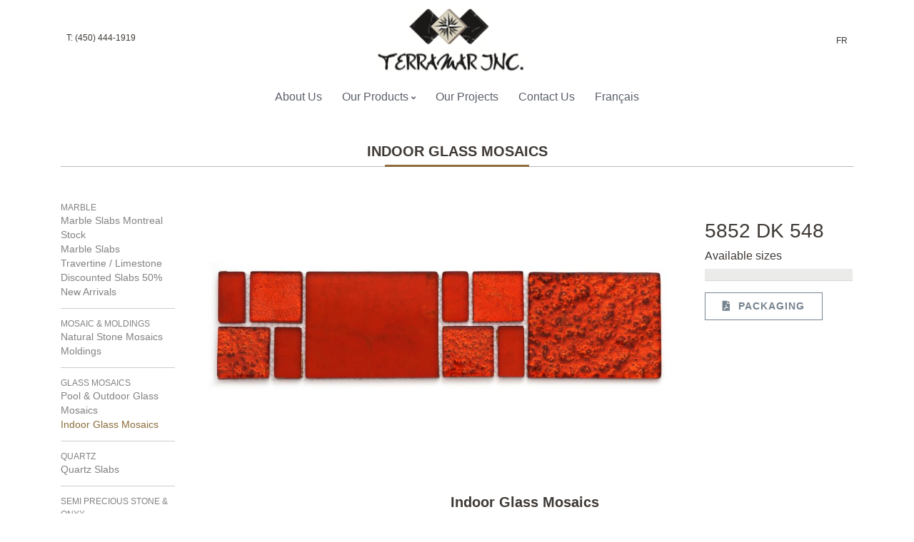

--- FILE ---
content_type: text/html; charset=utf-8
request_url: http://terramarinc.net/products/index.php?p=179&lc=en
body_size: 10827
content:

<!DOCTYPE html>
<html lang="en">
<head>
	<!-- Global site tag (gtag.js) - Google Analytics -->
	<script async src="https://www.googletagmanager.com/gtag/js?id=UA-131943604-1"></script>
	<script>
  		window.dataLayer = window.dataLayer || [];
  		function gtag(){dataLayer.push(arguments);}
  		gtag('js', new Date());
  		gtag('config', 'UA-131943604-1');
	</script>
    <title>Terramar Inc. Natural stones, marble slabs and mosaics, ceramics, semi precious stones and glass mosaics</title>
    <meta charset="utf-8">
    <meta name="viewport" content="width=device-width, initial-scale=1, shrink-to-fit=no">
    <meta http-equiv="x-ua-compatible" content="ie=edge">
    <meta name="description" content="">
    <meta name="author" content="Terramar Inc.">
    <!--<link rel="shortcut icon" href="favicon.ico">-->
    <meta property="og:type" content="article" />
    <meta property="og:title" content="Terramar Inc. Natural stones, marble slabs and mosaics, ceramics, semi precious stones and glass mosaics" />
    <meta property="og:url" content="https://www.terramarinc.net" />
    <meta property="og:site_name" content="Terramar Inc. Natural stones, marble slabs and mosaics, ceramics, semi precious stones and glass mosaics" />
    <!-- CSS Global Compulsory -->
    <link rel="stylesheet" href="/assets/vendor/bootstrap/bootstrap.css">
    <!-- CSS Implementing Plugins -->
    <link rel="stylesheet" href="/assets/vendor/font-awesome/css/fontawesome-all.min.css">
    <link rel="stylesheet" href="/assets/vendor/animate/animate.min.css">
    <link rel="stylesheet" href="/assets/vendor/hs-megamenu/hs.megamenu.css">
    <link rel="stylesheet" href="/assets/vendor/fancybox/jquery.fancybox.css">
    <link rel="stylesheet" href="/assets/vendor/slick-carousel/slick.css">
    <link rel="stylesheet" href="/assets/vendor/cubeportfolio/cubeportfolio.min.css">
    <!-- CSS Front Template -->
    <link rel="stylesheet" href="/assets/css/terramar.css?v=1.2">
</head>

<body>
    <!-- Skippy -->
    <a id="skippy" class="sr-only sr-only-focusable u-skippy" href="#content">
        <div class="container"> <span class="u-skiplink-text">Skip to content</span> </div>
    </a>
    <!-- End Skippy -->
    <!-- ========== HEADER ========== -->
    <header id="headerLogoOnTop" class="u-header u-header--show-hide-md" data-header-fix-moment="500" data-header-fix-effect="slide">
        <!-- Navigation -->
        <div class="u-header__section">
            <div id="logoAndNav" class="container">
                <nav class="navbar navbar-expand-lg pt-2 pr-0 pb-0 pl-0 m-0">
                    <!-- Responsive Toggle Button -->
                    <button type="button" class="navbar-toggler btn u-hamburger" aria-label="Menu choices" aria-expanded="false" aria-controls="navBar" data-toggle="collapse" data-target="#navBar"> <span id="hamburgerTrigger" class="u-hamburger__box">
                    <span class="u-hamburger__inner"></span> </span>
                    </button>
                    <!-- End Responsive Toggle Button -->
                    <div class="navbar-collapse collapse w-100 order-1 order-md-0 dual-collapse2">
                        <ul class="navbar-nav mr-auto list-inline ml-0 mb-2">
                            <li class="list-inline-item text-uppercase mr-0"><span class="u-header__topbar-nav-link">T: (450) 444-1919</span></li>
                        </ul>
                    </div>
                    <div class="mx-auto order-0">
                        <a class="navbar-brand u-header__navbar-brand u-header__navbar-brand-top-space" href="/index.php" aria-label="Terramar Inc."><img src="/img/Terramar-logo.png" alt="Terramar Inc."></a>
                    </div>
                    <div class="navbar-collapse collapse w-100 order-3 dual-collapse2">
                        <ul class="navbar-nav ml-auto">
                            <li class="list-inline-item text-uppercase mr-0"><a class="u-header__topbar-nav-link" href="http://terramarinc.net/products/index.php?p=179&lc=fr">FR</a></li>
                        </ul>
                    </div>
                </nav>
                <!-- Nav -->
                <nav class="js-mega-menu navbar navbar-expand-lg justify-content-md-between u-header__navbar">
                    <!-- Navigation -->
                    <div id="navBar" class="collapse navbar-collapse py-0">
                        <ul class="navbar-nav u-header__navbar-nav mx-lg-auto">
                            <li class="nav-item">
                               <a class="nav-link u-header__nav-link" href="/about-us/index.php?lc=en">About Us</a>                                                           </li>
                            <!-- Products -->
                            <li class="nav-item hs-has-mega-menu u-header__nav-item" data-event="hover" data-animation-in="slideInUp" data-animation-out="fadeOut" data-position="left">
                                <a id="urunMegaMenu" class="nav-link u-header__nav-link" href="javascript:;" aria-haspopup="true" aria-expanded="false">Our Products<span class="fa fa-angle-down u-header__nav-link-icon"></span></a>
                                <!-- Products - Mega Menu -->
                                <div class="hs-mega-menu w-100 u-header__sub-menu u-header__mega-menu-wrapper-v1" aria-labelledby="urunMegaMenu">
                                    <div class="row">
                                        <!--                                            <div class="col-sm-6 col-lg-4 mb-2 mb-lg-0">
                                                <h6 class="prod-category-header">Marble</h6>
                                                   -->
                                                    <!--                                                    <a href="http://terramarinc.net/products/index.php?f=19&lc=en">
                                                                                                        <a href="http://terramarinc.net/products/index.php?f=20&lc=en">
                                                                                                        <a href="http://terramarinc.net/products/index.php?f=3&lc=en">
                                                                                                        <a href="http://terramarinc.net/products/index.php?f=2&lc=en">
                                                                                                        <a href="http://terramarinc.net/products/index.php?f=17&lc=en">
                                                    -->
                                                    <!--<a href="http://terramarinc.net/products/index.php?f=1&lc=en">
                                                <img src="http://terramarinc.net/uploads/image/terramar-marble-slabs.jpg" class="img-fluid my-2 d-none d-md-block" /></a>
                                            </div>
                                                                                    <div class="col-sm-6 col-lg-4 mb-2 mb-lg-0">
                                                <h6 class="prod-category-header">Mosaic &amp; Moldings</h6>
                                                   -->
                                                    <!--                                                    <a href="http://terramarinc.net/products/index.php?f=6&lc=en">
                                                                                                        <a href="http://terramarinc.net/products/index.php?f=5&lc=en">
                                                    -->
                                                    <!--<a href="http://terramarinc.net/products/index.php?f=4&lc=en">
                                                <img src="http://terramarinc.net/uploads/image/terramar-marble-mosaic.jpg" class="img-fluid my-2 d-none d-md-block" /></a>
                                            </div>
                                                                                    <div class="col-sm-6 col-lg-4 mb-2 mb-lg-0">
                                                <h6 class="prod-category-header">Glass Mosaics</h6>
                                                   -->
                                                    <!--                                                    <a href="http://terramarinc.net/products/index.php?f=9&lc=en">
                                                                                                        <a href="http://terramarinc.net/products/index.php?f=8&lc=en">
                                                    -->
                                                    <!--<a href="http://terramarinc.net/products/index.php?f=7&lc=en">
                                                <img src="http://terramarinc.net/uploads/image/terramar-glass-mosaic.jpg" class="img-fluid my-2 d-none d-md-block" /></a>
                                            </div>
                                                                                    <div class="col-sm-6 col-lg-4 mb-2 mb-lg-0">
                                                <h6 class="prod-category-header">Quartz</h6>
                                                   -->
                                                    <!--                                                    <a href="http://terramarinc.net/products/index.php?f=11&lc=en">
                                                    -->
                                                    <!--<a href="http://terramarinc.net/products/index.php?f=10&lc=en">
                                                <img src="http://terramarinc.net/uploads/image/terramar-quartz.jpg" class="img-fluid my-2 d-none d-md-block" /></a>
                                            </div>
                                                                                    <div class="col-sm-6 col-lg-4 mb-2 mb-lg-0">
                                                <h6 class="prod-category-header">Semi Precious Stone &amp; Onyx</h6>
                                                   -->
                                                    <!--                                                    <a href="http://terramarinc.net/products/index.php?f=14&lc=en">
                                                                                                        <a href="http://terramarinc.net/products/index.php?f=13&lc=en">
                                                    -->
                                                    <!--<a href="http://terramarinc.net/products/index.php?f=12&lc=en">
                                                <img src="http://terramarinc.net/uploads/image/terramar-precious-stones.jpg" class="img-fluid my-2 d-none d-md-block" /></a>
                                            </div>
                                                                                    <div class="col-sm-6 col-lg-4 mb-2 mb-lg-0">
                                                <h6 class="prod-category-header">Porcelain</h6>
                                                   -->
                                                    <!--                                                    <a href="http://terramarinc.net/products/index.php?f=16&lc=en">
                                                    -->
                                                    <!--<a href="http://terramarinc.net/products/index.php?f=15&lc=en">
                                                <img src="http://terramarinc.net/uploads/image/terramar-ceramic-slabs.jpg" class="img-fluid my-2 d-none d-md-block" /></a>
                                            </div>
                                                                                    <div class="col-sm-6 col-lg-4 mb-2 mb-lg-0">
                                                <h6 class="prod-category-header">Quartzite</h6>
                                                   -->
                                                    <!---->
                                                    <!--<a href="http://terramarinc.net/products/index.php?f=21&lc=en">
                                                <img src="http://terramarinc.net/uploads/image/terramar-quartzite.jpeg" class="img-fluid my-2 d-none d-md-block" /></a>
                                            </div>
                                        -->
                                            <div class="col-md-6 col-lg-4">
                                                <h6 class="prod-category-header"><a href="/products/index.php?f=17&lc=en">Marble</a></h6>
                                                    <a href="/products/index.php?f=17&lc=en"><img src="/uploads/image/terramar-marble-slabs.jpg" class="img-fluid my-2 d-none d-md-block" /></a>
                                                    <ul class="d-block d-md-none">
                                                                                                                    <li><a href="http://terramarinc.net/products/index.php?f=17&lc=en">Marble Slabs Montreal Stock</a></li>
                                                                                                                <li><a href="http://terramarinc.net/products/index.php?f=2&lc=en">Marble Slabs</a></li>
                                                                                                                <li><a href="http://terramarinc.net/products/index.php?f=3&lc=en">Travertine / Limestone</a></li>
                                                                                                                <li><a href="http://terramarinc.net/products/index.php?f=19&lc=en">Discounted Slabs 50%</a></li>
                                                                                                                <li><a href="http://terramarinc.net/products/index.php?f=20&lc=en">New Arrivals</a></li>
                                                                                                        </ul>
                                            </div>
                                            <div class="col-md-6 col-lg-4">
                                                <h6 class="prod-category-header"><a href="/products/index.php?f=5&lc=en">Mosaic &amp; Moldings</a></h6>
                                                    <a href="/products/index.php?f=5&lc=en"><img src="/uploads/image/terramar-marble-mosaic.jpg" class="img-fluid my-2 d-none d-md-block" /></a>
                                                    <ul class="d-block d-md-none">
                                                                                                                    <li><a href="http://terramarinc.net/products/index.php?f=5&lc=en">Natural Stone Mosaics</a></li>
                                                                                                                <li><a href="http://terramarinc.net/products/index.php?f=6&lc=en">Moldings</a></li>
                                                                                                        </ul>
                                            </div>
                                            <div class="col-md-6 col-lg-4">
                                                <h6 class="prod-category-header"><a href="/products/index.php?f=8&lc=en">Glass Mosaics</a></h6>
                                                    <a href="http://terramarinc.net/products/index.php?f=8&lc=en"><img src="/uploads/image/terramar-glass-mosaic.jpg" class="img-fluid my-2 d-none d-md-block" /></a>
                                                    <ul class="d-block d-md-none">
                                                                                                                    <li><a href="http://terramarinc.net/products/index.php?f=8&lc=en">Pool &amp; Outdoor Glass Mosaics</a></li>
                                                                                                                <li><a href="http://terramarinc.net/products/index.php?f=9&lc=en">Indoor Glass Mosaics</a></li>
                                                                                                        </ul>
                                            </div>
                                            <div class="col-md-6 col-lg-4">
                                                <h6 class="prod-category-header"><a href="/products/index.php?f=11&lc=en">Quartz</a></h6>
                                                    <a href="/products/index.php?f=11&lc=en"><img src="/uploads/image/terramar-quartz.jpg" class="img-fluid my-2 d-none d-md-block" /></a>
                                                    <ul class="d-block d-md-none">
                                                                                                                    <li><a href="http://terramarinc.net/products/index.php?f=11&lc=en">Quartz Slabs</a></li>
                                                                                                        </ul>
                                            </div>
                                            <div class="col-md-6 col-lg-4">
                                                <h6 class="prod-category-header"><a href="/products/index.php?f=13&lc=en">Semi Precious Stone &amp; Onyx</a></h6>
                                                    <a href="/products/index.php?f=13&lc=en"><img src="/uploads/image/terramar-precious-stones.jpg" class="img-fluid my-2 d-none d-md-block" /></a>
                                                    <ul class="d-block d-md-none">
                                                                                                                    <li><a href="http://terramarinc.net/products/index.php?f=13&lc=en">Semi Precious Stone Slabs</a></li>
                                                                                                                <li><a href="http://terramarinc.net/products/index.php?f=14&lc=en">Onyx Slabs</a></li>
                                                                                                        </ul>
                                            </div>
                                            <div class="col-md-6 col-lg-4">
                                                <h6 class="prod-category-header"><a href="/products/index.php?f=16&lc=en">Porcelain</a></h6>
                                                    <a href="/products/index.php?f=16&lc=en"><img src="/uploads/image/terramar-ceramic-slabs.jpg" class="img-fluid my-2 d-none d-md-block" /></a>
                                                    <ul class="d-block d-md-none">
                                                                                                                    <li><a href="http://terramarinc.net/products/index.php?f=16&lc=en">Porcelain Slabs</a></li>
                                                                                                        </ul>
                                            </div>
                                    </div>
                                </div>
                                <!-- End Urunlerimiz - Mega Menu -->
                            </li>
                            <!-- End Products -->
                            <li class="nav-item">
                                <a class="nav-link u-header__nav-link" href="/projects/index.php?lc=en">Our Projects</a>                                                            </li>
                            
                            <li class="nav-item">
                                <a class="nav-link u-header__nav-link" href="/contact/index.php?lc=en">Contact Us</a>                                                            </li>
                            
                            <li class="nav-item hidden-md-up">
                                <a class="nav-link u-header__nav-link" href="http://terramarinc.net/products/index.php?p=179&lc=fr">Français</a>                                                            </li>
                            
                            
                        </ul>
                    </div>
                    <!-- End Navigation -->
                </nav>
                <!-- End Nav -->
            </div>
        </div>
    </header>
    <!-- ========== END HEADER ========== -->   <!-- ========== MAIN CONTENT ========== -->
    <main id="content" role="main">
        <div class="container mb-6">
            <!-- home view -->
                        <!-- end home view -->
                       
<!-- /////////////////////////////////////////////////////// -->
                        
            <!-- List view -->
                                
<!-- /////////////////////////////////////////////////////// -->
            
            <!-- page view -->
             
            <div class="section-header">
                <h3 class="initialism">Indoor Glass Mosaics</h3>
            </div>
            <div class="row">
            <div class="col-lg-2 d-none d-lg-block product-nav">
                                                                                                        
                                                                                    <ul class="list-unstyled u-list level-0">
                                                                                                                                                                                                                                                                                                                                <li id="item-marble" class="level-0 has-submenu">
                                <a class="nav-link u-list__link py-0 px-0" href="http://terramarinc.net/products/index.php?f=1&lc=en">
                                Marble                                </a>
                                                                                                                                                                                                                                                                                                                <ul class="list-unstyled u-list level-1">
                                                                                                                                                                                                                                                                                                                                <li id="item-marble-slabs-montreal-stock" class="level-1">
                                <a class="nav-link u-list__link py-0 px-0" href="http://terramarinc.net/products/index.php?f=17&lc=en">
                                Marble Slabs Montreal Stock                                </a>
                                                                                                                                                                                                                                                                                                                                        </li>                                                                                                                                                                                                                                            <li id="item-marble-slabs" class="level-1">
                                <a class="nav-link u-list__link py-0 px-0" href="http://terramarinc.net/products/index.php?f=2&lc=en">
                                Marble Slabs                                </a>
                                                                                                                                                                                                                                                                                                                                        </li>                                                                                                                                                                                                                                            <li id="item-travertine-limestone" class="level-1">
                                <a class="nav-link u-list__link py-0 px-0" href="http://terramarinc.net/products/index.php?f=3&lc=en">
                                Travertine / Limestone                                </a>
                                                                                                                                                                                                                                                                                                                                        </li>                                                                                                                                                                                                                                            <li id="item-discounted-slabs" class="level-1">
                                <a class="nav-link u-list__link py-0 px-0" href="http://terramarinc.net/products/index.php?f=19&lc=en">
                                Discounted Slabs 50%                                </a>
                                                                                                                                                                                                                                                                                                                                        </li>                                                                                                                                                                                                                                            <li id="item-new-arrivals" class="level-1">
                                <a class="nav-link u-list__link py-0 px-0" href="http://terramarinc.net/products/index.php?f=20&lc=en">
                                New Arrivals                                </a>
                                                                                                                                                                                                                                                                                                                                        </li>                                                                                                                                                                    </ul>                                                                                                            </li>                                                                                                                                                                                                                                            <li id="item-mosaic-moldings" class="level-0 has-submenu">
                                <a class="nav-link u-list__link py-0 px-0" href="http://terramarinc.net/products/index.php?f=4&lc=en">
                                Mosaic &amp; Moldings                                </a>
                                                                                                                                                                                                                                                                                                                <ul class="list-unstyled u-list level-1">
                                                                                                                                                                                                                                                                                                                                <li id="item-natural-stone-mosaics" class="level-1">
                                <a class="nav-link u-list__link py-0 px-0" href="http://terramarinc.net/products/index.php?f=5&lc=en">
                                Natural Stone Mosaics                                </a>
                                                                                                                                                                                                                                                                                                                                        </li>                                                                                                                                                                                                                                            <li id="item-moldings" class="level-1">
                                <a class="nav-link u-list__link py-0 px-0" href="http://terramarinc.net/products/index.php?f=6&lc=en">
                                Moldings                                </a>
                                                                                                                                                                                                                                                                                                                                        </li>                                                                                                                                                                    </ul>                                                                                                            </li>                                                                                                                                                                                                                                                                                                                                                    <li id="item-glass-mosaics" class="level-0 has-submenu current">
                                <a class="nav-link u-list__link py-0 px-0" href="http://terramarinc.net/products/index.php?f=7&lc=en">
                                Glass Mosaics                                </a>
                                                                                                                                                                                                                                                                                                                <ul class="list-unstyled u-list level-1">
                                                                                                                                                                                                                                                                                                                                <li id="item-pool-outdoor-glass-mosaics" class="level-1">
                                <a class="nav-link u-list__link py-0 px-0" href="http://terramarinc.net/products/index.php?f=8&lc=en">
                                Pool &amp; Outdoor Glass Mosaics                                </a>
                                                                                                                                                                                                                                                                                                                                        </li>                                                                                                                                                                                                                                                                                                                                                                                                                                <li id="item-indoor-glass-mosaics" class="level-1 current active">
                                <a class="nav-link u-list__link py-0 px-0" href="http://terramarinc.net/products/index.php?f=9&lc=en">
                                Indoor Glass Mosaics                                </a>
                                                                                                                                                                                                                                                                                                                                        </li>                                                                                                                                                                    </ul>                                                                                                            </li>                                                                                                                                                                                                                                            <li id="item-quartz" class="level-0 has-submenu">
                                <a class="nav-link u-list__link py-0 px-0" href="http://terramarinc.net/products/index.php?f=10&lc=en">
                                Quartz                                </a>
                                                                                                                                                                                                                                                                                                                <ul class="list-unstyled u-list level-1">
                                                                                                                                                                                                                                                                                                                                <li id="item-quartz-slabs" class="level-1">
                                <a class="nav-link u-list__link py-0 px-0" href="http://terramarinc.net/products/index.php?f=11&lc=en">
                                Quartz Slabs                                </a>
                                                                                                                                                                                                                                                                                                                                        </li>                                                                                                                                                                    </ul>                                                                                                            </li>                                                                                                                                                                                                                                            <li id="item-semi-precious-stone-onyx" class="level-0 has-submenu">
                                <a class="nav-link u-list__link py-0 px-0" href="http://terramarinc.net/products/index.php?f=12&lc=en">
                                Semi Precious Stone &amp; Onyx                                </a>
                                                                                                                                                                                                                                                                                                                <ul class="list-unstyled u-list level-1">
                                                                                                                                                                                                                                                                                                                                <li id="item-semi-precious-stone-slabs" class="level-1">
                                <a class="nav-link u-list__link py-0 px-0" href="http://terramarinc.net/products/index.php?f=13&lc=en">
                                Semi Precious Stone Slabs                                </a>
                                                                                                                                                                                                                                                                                                                                        </li>                                                                                                                                                                                                                                            <li id="item-onyx-slabs" class="level-1">
                                <a class="nav-link u-list__link py-0 px-0" href="http://terramarinc.net/products/index.php?f=14&lc=en">
                                Onyx Slabs                                </a>
                                                                                                                                                                                                                                                                                                                                        </li>                                                                                                                                                                    </ul>                                                                                                            </li>                                                                                                                                                                                                                                            <li id="item-porcelain" class="level-0 has-submenu">
                                <a class="nav-link u-list__link py-0 px-0" href="http://terramarinc.net/products/index.php?f=15&lc=en">
                                Porcelain                                </a>
                                                                                                                                                                                                                                                                                                                <ul class="list-unstyled u-list level-1">
                                                                                                                                                                                                                                                                                                                                <li id="item-porcelain-slabs" class="level-1">
                                <a class="nav-link u-list__link py-0 px-0" href="http://terramarinc.net/products/index.php?f=16&lc=en">
                                Porcelain Slabs                                </a>
                                                                                                                                                                                                                                                                                                                                        </li>                                                                                                                                                                    </ul>                                                                                                            </li>                                                                                                                                                                                                                                            <li id="item-quartzite" class="level-0">
                                <a class="nav-link u-list__link py-0 px-0" href="http://terramarinc.net/products/index.php?f=21&lc=en">
                                Quartzite                                </a>
                                                                                                                                                                                                                                                                                                                                        </li>                                                                                                                                                                    </ul>                                    </div>
            <div class="col-md-10">   
                <div class="row mt-4">
                    <div class="col-md-9">
                        <a class="js-fancybox u-media-viewer" href="javascript:;" data-src="http://terramarinc.net/uploads/image/glass-mosaics/indoor/Terramar-Glass-mosaics-Indoor-5852-DK-548.jpg" data-fancybox="lightbox-gallery-hidden" data-speed="700">
                            <img src="http://terramarinc.net/uploads/image/glass-mosaics/indoor/Terramar-Glass-mosaics-Indoor-5852-DK-548-960x420.jpg" alt="5852 DK 548" class="img-fluid mb-3" /> <span class="u-media-viewer__container">
                            <span class="u-media-viewer__icon"><span class="fa fa-plus u-media-viewer__icon-inner"></span></span></span>
                        </a>
                        <!-- Capture image details data and make clever output -->
                                                                                               
                    </div>
                    <div class="col-md-3">
                       <h3>5852 DK 548</h3>
                       
                                              <h6>Available sizes</h6>
                       <table class="table table-striped">
                            <tbody>
                                                                                            <tr>
                                    <td class="small"></td>
                                </tr>
                                                                                                                </tbody>
                        </table>
                        <a href="http://terramarinc.net/uploads/file/Terramar-Glass-mosaic-packaging-list.pdf" target="_blank" class="btn btn-outline-secondary btn-sm"><span class="fa fa-file-pdf"></span>&nbsp;&nbsp;Packaging</a>                                                </div>
                    </div>
                    
                    <!-- MOSAICS -->
                    <!-- Capture mosaic details data and make clever output -->
                                                                                            
                        
                    <!-- TILES -->
                    <!-- Capture tile details data and make clever output -->
                                                                                            
                    <!--                        <a href="http://terramarinc.net/products/index.php?p=19&lc=en">Antarctica</a> - 
                                            <a href="http://terramarinc.net/products/index.php?p=20&lc=en">Bardiglio</a> - 
                                            <a href="http://terramarinc.net/products/index.php?p=21&lc=en">Bianco Lara</a> - 
                                            <a href="http://terramarinc.net/products/index.php?p=23&lc=en">Calacatta Vogue</a> - 
                                            <a href="http://terramarinc.net/products/index.php?p=25&lc=en">Dolomite</a> - 
                                            <a href="http://terramarinc.net/products/index.php?p=27&lc=en">Iceberg</a> - 
                                            <a href="http://terramarinc.net/products/index.php?p=29&lc=en">Light Almond Beige</a> - 
                                            <a href="http://terramarinc.net/products/index.php?p=30&lc=en">Lilac</a> - 
                                            <a href="http://terramarinc.net/products/index.php?p=33&lc=en">Nero Marquina</a> - 
                                            <a href="http://terramarinc.net/products/index.php?p=34&lc=en">Nimbus White</a> - 
                                            <a href="http://terramarinc.net/products/index.php?p=35&lc=en">Pietra Grey</a> - 
                                            <a href="http://terramarinc.net/products/index.php?p=36&lc=en">Polar White</a> - 
                                            <a href="http://terramarinc.net/products/index.php?p=40&lc=en">Tundra Grey</a> - 
                                            <a href="http://terramarinc.net/products/index.php?p=41&lc=en">White Carrara</a> - 
                                            <a href="http://terramarinc.net/products/index.php?p=43&lc=en">Alabastrino Travertine</a> - 
                                            <a href="http://terramarinc.net/products/index.php?p=44&lc=en">Light Travertine Cross Cut</a> - 
                                            <a href="http://terramarinc.net/products/index.php?p=45&lc=en">Light Travertine Vein Cut</a> - 
                                            <a href="http://terramarinc.net/products/index.php?p=46&lc=en">Silver Travertine Vein Cut</a> - 
                                            <a href="http://terramarinc.net/products/index.php?p=47&lc=en">Blue Serpegiante Limestone</a> - 
                                            <a href="http://terramarinc.net/products/index.php?p=48&lc=en">Limestone</a> - 
                                            <a href="http://terramarinc.net/products/index.php?p=49&lc=en">Blue Agathe Polished</a> - 
                                            <a href="http://terramarinc.net/products/index.php?p=50&lc=en">Blue Agathe</a> - 
                                            <a href="http://terramarinc.net/products/index.php?p=51&lc=en">Lapis Lazuli</a> - 
                                            <a href="http://terramarinc.net/products/index.php?p=52&lc=en">Red Jasper</a> - 
                                            <a href="http://terramarinc.net/products/index.php?p=53&lc=en">Turquazonite Granite</a> - 
                                            <a href="http://terramarinc.net/products/index.php?p=54&lc=en">White Agathe Onyx</a> - 
                                            <a href="http://terramarinc.net/products/index.php?p=55&lc=en">White Quartz</a> - 
                                            <a href="http://terramarinc.net/products/index.php?p=56&lc=en">Starlica Onyx</a> - 
                                            <a href="http://terramarinc.net/products/index.php?p=57&lc=en">Velvet Chinchilla</a> - 
                                            <a href="http://terramarinc.net/products/index.php?p=58&lc=en">Dolphin&#039;s Tail</a> - 
                                            <a href="http://terramarinc.net/products/index.php?p=60&lc=en">Arctic Fox</a> - 
                                            <a href="http://terramarinc.net/products/index.php?p=61&lc=en">Snow Leopard</a> - 
                                            <a href="http://terramarinc.net/products/index.php?p=64&lc=en">Snowy Owl</a> - 
                                            <a href="http://terramarinc.net/products/index.php?p=65&lc=en">Polar White</a> - 
                                            <a href="http://terramarinc.net/products/index.php?p=66&lc=en">Black Rhino</a> - 
                                            <a href="http://terramarinc.net/products/index.php?p=67&lc=en">White Swan</a> - 
                                            <a href="http://terramarinc.net/products/index.php?p=68&lc=en">White Tiger</a> - 
                                            <a href="http://terramarinc.net/products/index.php?p=70&lc=en">Grey Wolf</a> - 
                                            <a href="http://terramarinc.net/products/index.php?p=71&lc=en">Golden Zebra</a> - 
                                            <a href="http://terramarinc.net/products/index.php?p=72&lc=en">Alavya Decor</a> - 
                                            <a href="http://terramarinc.net/products/index.php?p=73&lc=en">Albatros RPN</a> - 
                                            <a href="http://terramarinc.net/products/index.php?p=74&lc=en">Albatros Decor</a> - 
                                            <a href="http://terramarinc.net/products/index.php?p=75&lc=en">Atlantis RPN</a> - 
                                            <a href="http://terramarinc.net/products/index.php?p=76&lc=en">Atlantis Matte White</a> - 
                                            <a href="http://terramarinc.net/products/index.php?p=77&lc=en">Bluetta Decor</a> - 
                                            <a href="http://terramarinc.net/products/index.php?p=78&lc=en">Bluetta RPN</a> - 
                                            <a href="http://terramarinc.net/products/index.php?p=79&lc=en">Dolomit Matte White</a> - 
                                            <a href="http://terramarinc.net/products/index.php?p=80&lc=en">Emporio RPN</a> - 
                                            <a href="http://terramarinc.net/products/index.php?p=81&lc=en">London Grey R</a> - 
                                            <a href="http://terramarinc.net/products/index.php?p=82&lc=en">Marn Bone R</a> - 
                                            <a href="http://terramarinc.net/products/index.php?p=83&lc=en">Marn Grey R</a> - 
                                            <a href="http://terramarinc.net/products/index.php?p=84&lc=en">Oniks RPN</a> - 
                                            <a href="http://terramarinc.net/products/index.php?p=85&lc=en">Opal Bone RPN</a> - 
                                            <a href="http://terramarinc.net/products/index.php?p=86&lc=en">Perlit Light Grey</a> - 
                                            <a href="http://terramarinc.net/products/index.php?p=87&lc=en">Perlina White RPN</a> - 
                                            <a href="http://terramarinc.net/products/index.php?p=88&lc=en">Pietra RPN</a> - 
                                            <a href="http://terramarinc.net/products/index.php?p=89&lc=en">Royal Pulpis Light Grey</a> - 
                                            <a href="http://terramarinc.net/products/index.php?p=90&lc=en">Sirius RPN</a> - 
                                            <a href="http://terramarinc.net/products/index.php?p=91&lc=en">Statuario RPN</a> - 
                                            <a href="http://terramarinc.net/products/index.php?p=92&lc=en">Vista Bone</a> - 
                                            <a href="http://terramarinc.net/products/index.php?p=93&lc=en">Vista Fume</a> - 
                                            <a href="http://terramarinc.net/products/index.php?p=94&lc=en">Vista Grey R</a> - 
                                            <a href="http://terramarinc.net/products/index.php?p=99&lc=en">Arabesque 3&quot;</a> - 
                                            <a href="http://terramarinc.net/products/index.php?p=100&lc=en">Arabesque 6&quot;</a> - 
                                            <a href="http://terramarinc.net/products/index.php?p=101&lc=en">Chevron</a> - 
                                            <a href="http://terramarinc.net/products/index.php?p=102&lc=en">Chevron 2&quot;x6&quot;</a> - 
                                            <a href="http://terramarinc.net/products/index.php?p=103&lc=en">Herringbone 1&quot;x3&quot;</a> - 
                                            <a href="http://terramarinc.net/products/index.php?p=104&lc=en">Hexagon 1&quot;</a> - 
                                            <a href="http://terramarinc.net/products/index.php?p=105&lc=en">Herringbone 1&quot;x4&quot;</a> - 
                                            <a href="http://terramarinc.net/products/index.php?p=106&lc=en">Herringbone 1&quot;x6&quot;</a> - 
                                            <a href="http://terramarinc.net/products/index.php?p=107&lc=en">Hexagon 2&quot;</a> - 
                                            <a href="http://terramarinc.net/products/index.php?p=108&lc=en">Hexagon 3&quot;</a> - 
                                            <a href="http://terramarinc.net/products/index.php?p=109&lc=en">Long Hexagon</a> - 
                                            <a href="http://terramarinc.net/products/index.php?p=111&lc=en">Black Angel</a> - 
                                            <a href="http://terramarinc.net/products/index.php?p=112&lc=en">5/8x5/8&quot;</a> - 
                                            <a href="http://terramarinc.net/products/index.php?p=113&lc=en">2x2&quot;</a> - 
                                            <a href="http://terramarinc.net/products/index.php?p=114&lc=en">2x4&quot;</a> - 
                                            <a href="http://terramarinc.net/products/index.php?p=115&lc=en">Miletos</a> - 
                                            <a href="http://terramarinc.net/products/index.php?p=116&lc=en">Ida</a> - 
                                            <a href="http://terramarinc.net/products/index.php?p=117&lc=en">Double Ida</a> - 
                                            <a href="http://terramarinc.net/products/index.php?p=118&lc=en">Big Ida</a> - 
                                            <a href="http://terramarinc.net/products/index.php?p=119&lc=en">Trinity</a> - 
                                            <a href="http://terramarinc.net/products/index.php?p=120&lc=en">Dorema</a> - 
                                            <a href="http://terramarinc.net/products/index.php?p=121&lc=en">Hoya</a> - 
                                            <a href="http://terramarinc.net/products/index.php?p=122&lc=en">Capia</a> - 
                                            <a href="http://terramarinc.net/products/index.php?p=123&lc=en">Picket</a> - 
                                            <a href="http://terramarinc.net/products/index.php?p=124&lc=en">Minimat</a> - 
                                            <a href="http://terramarinc.net/products/index.php?p=125&lc=en">Tribeca</a> - 
                                            <a href="http://terramarinc.net/products/index.php?p=126&lc=en">Cubic</a> - 
                                            <a href="http://terramarinc.net/products/index.php?p=127&lc=en">Random Linear</a> - 
                                            <a href="http://terramarinc.net/products/index.php?p=128&lc=en">Interlock 2x6&quot;</a> - 
                                            <a href="http://terramarinc.net/products/index.php?p=129&lc=en">Atlantic Grey</a> - 
                                            <a href="http://terramarinc.net/products/index.php?p=130&lc=en">ZAL01</a> - 
                                            <a href="http://terramarinc.net/products/index.php?p=131&lc=en">ZAL02</a> - 
                                            <a href="http://terramarinc.net/products/index.php?p=132&lc=en">ZAL03</a> - 
                                            <a href="http://terramarinc.net/products/index.php?p=133&lc=en">ZARM01</a> - 
                                            <a href="http://terramarinc.net/products/index.php?p=134&lc=en">ZARM02</a> - 
                                            <a href="http://terramarinc.net/products/index.php?p=135&lc=en">ZARM03</a> - 
                                            <a href="http://terramarinc.net/products/index.php?p=136&lc=en">ZARM04</a> - 
                                            <a href="http://terramarinc.net/products/index.php?p=137&lc=en">ZARM05</a> - 
                                            <a href="http://terramarinc.net/products/index.php?p=138&lc=en">ZARM06</a> - 
                                            <a href="http://terramarinc.net/products/index.php?p=139&lc=en">ZARM07</a> - 
                                            <a href="http://terramarinc.net/products/index.php?p=140&lc=en">ZARM08</a> - 
                                            <a href="http://terramarinc.net/products/index.php?p=141&lc=en">ZARM09</a> - 
                                            <a href="http://terramarinc.net/products/index.php?p=142&lc=en">ZARM010</a> - 
                                            <a href="http://terramarinc.net/products/index.php?p=143&lc=en">ZARM011</a> - 
                                            <a href="http://terramarinc.net/products/index.php?p=144&lc=en">BRD02 (101-102-103-104)</a> - 
                                            <a href="http://terramarinc.net/products/index.php?p=145&lc=en">BRD02 (101-102-103-104)</a> - 
                                            <a href="http://terramarinc.net/products/index.php?p=146&lc=en">BRD05 (105-106-107-108)</a> - 
                                            <a href="http://terramarinc.net/products/index.php?p=147&lc=en">BRD05 (134-135-136-137)</a> - 
                                            <a href="http://terramarinc.net/products/index.php?p=148&lc=en">BRD07 (109-110 -111-112)</a> - 
                                            <a href="http://terramarinc.net/products/index.php?p=149&lc=en">BRD07 (138-139-140-141)</a> - 
                                            <a href="http://terramarinc.net/products/index.php?p=150&lc=en">EP134-3009</a> - 
                                            <a href="http://terramarinc.net/products/index.php?p=151&lc=en">EP187-3034</a> - 
                                            <a href="http://terramarinc.net/products/index.php?p=152&lc=en">EP187-3035</a> - 
                                            <a href="http://terramarinc.net/products/index.php?p=153&lc=en">EP187-3036</a> - 
                                            <a href="http://terramarinc.net/products/index.php?p=154&lc=en">EP197-3001</a> - 
                                            <a href="http://terramarinc.net/products/index.php?p=155&lc=en">EP197-3002</a> - 
                                            <a href="http://terramarinc.net/products/index.php?p=156&lc=en">EP197-3003</a> - 
                                            <a href="http://terramarinc.net/products/index.php?p=157&lc=en">EP199-3030</a> - 
                                            <a href="http://terramarinc.net/products/index.php?p=158&lc=en">EP199-3031</a> - 
                                            <a href="http://terramarinc.net/products/index.php?p=159&lc=en">EP199-3032</a> - 
                                            <a href="http://terramarinc.net/products/index.php?p=160&lc=en">EP210-3021</a> - 
                                            <a href="http://terramarinc.net/products/index.php?p=161&lc=en">EP210-3022</a> - 
                                            <a href="http://terramarinc.net/products/index.php?p=162&lc=en">EP548-3045</a> - 
                                            <a href="http://terramarinc.net/products/index.php?p=163&lc=en">EP548-3046</a> - 
                                            <a href="http://terramarinc.net/products/index.php?p=164&lc=en">PL-808-20</a> - 
                                            <a href="http://terramarinc.net/products/index.php?p=165&lc=en">PL-809-20</a> - 
                                            <a href="http://terramarinc.net/products/index.php?p=166&lc=en">PL-811-20</a> - 
                                            <a href="http://terramarinc.net/products/index.php?p=167&lc=en">PL-813-20</a> - 
                                            <a href="http://terramarinc.net/products/index.php?p=168&lc=en">PL-814-20</a> - 
                                            <a href="http://terramarinc.net/products/index.php?p=169&lc=en">PL-819-20</a> - 
                                            <a href="http://terramarinc.net/products/index.php?p=170&lc=en">5310 Astek</a> - 
                                            <a href="http://terramarinc.net/products/index.php?p=171&lc=en">5312 Astek Clear</a> - 
                                            <a href="http://terramarinc.net/products/index.php?p=172&lc=en">5314 Astek</a> - 
                                            <a href="http://terramarinc.net/products/index.php?p=173&lc=en">5315 Astek</a> - 
                                            <a href="http://terramarinc.net/products/index.php?p=174&lc=en">5316 Astek</a> - 
                                            <a href="http://terramarinc.net/products/index.php?p=175&lc=en">5801 DK 530</a> - 
                                            <a href="http://terramarinc.net/products/index.php?p=176&lc=en">5802 DK 530</a> - 
                                            <a href="http://terramarinc.net/products/index.php?p=177&lc=en">5803 DK 530</a> - 
                                            <a href="http://terramarinc.net/products/index.php?p=178&lc=en">5851 DK 548</a> - 
                                            <a href="http://terramarinc.net/products/index.php?p=179&lc=en">5852 DK 548</a> - 
                                            <a href="http://terramarinc.net/products/index.php?p=180&lc=en">5853 DK 548</a> - 
                                            <a href="http://terramarinc.net/products/index.php?p=181&lc=en">5900 DK 030</a> - 
                                            <a href="http://terramarinc.net/products/index.php?p=182&lc=en">5901 DK 030</a> - 
                                            <a href="http://terramarinc.net/products/index.php?p=183&lc=en">5902 DK 030</a> - 
                                            <a href="http://terramarinc.net/products/index.php?p=184&lc=en">P1-3 V159</a> - 
                                            <a href="http://terramarinc.net/products/index.php?p=185&lc=en">P1-3 V219</a> - 
                                            <a href="http://terramarinc.net/products/index.php?p=186&lc=en">P1-10 V219</a> - 
                                            <a href="http://terramarinc.net/products/index.php?p=187&lc=en">P3-20 Platin</a> - 
                                            <a href="http://terramarinc.net/products/index.php?p=188&lc=en">P3-20 V22</a> - 
                                            <a href="http://terramarinc.net/products/index.php?p=189&lc=en">P3-20-V37</a> - 
                                            <a href="http://terramarinc.net/products/index.php?p=190&lc=en">P3-20-V104</a> - 
                                            <a href="http://terramarinc.net/products/index.php?p=191&lc=en">P3-33-Platin</a> - 
                                            <a href="http://terramarinc.net/products/index.php?p=192&lc=en">P30-20-M481-Clear</a> - 
                                            <a href="http://terramarinc.net/products/index.php?p=193&lc=en">P30-20-V22</a> - 
                                            <a href="http://terramarinc.net/products/index.php?p=194&lc=en">P30-20-V37</a> - 
                                            <a href="http://terramarinc.net/products/index.php?p=195&lc=en">P30-20-V159</a> - 
                                            <a href="http://terramarinc.net/products/index.php?p=196&lc=en">P30-20-V219</a> - 
                                            <a href="http://terramarinc.net/products/index.php?p=197&lc=en">P30-22-V142</a> - 
                                            <a href="http://terramarinc.net/products/index.php?p=198&lc=en">P30-30-L425-Clear</a> - 
                                            <a href="http://terramarinc.net/products/index.php?p=199&lc=en">P30-30-L447</a> - 
                                            <a href="http://terramarinc.net/products/index.php?p=200&lc=en">P30-30-V22</a> - 
                                            <a href="http://terramarinc.net/products/index.php?p=201&lc=en">P30-30-V37</a> - 
                                            <a href="http://terramarinc.net/products/index.php?p=202&lc=en">P30-30-V104</a> - 
                                            <a href="http://terramarinc.net/products/index.php?p=203&lc=en">P30-30-V159</a> - 
                                            <a href="http://terramarinc.net/products/index.php?p=204&lc=en">P30-30-V219</a> - 
                                            <a href="http://terramarinc.net/products/index.php?p=205&lc=en">P30-33-Platin</a> - 
                                            <a href="http://terramarinc.net/products/index.php?p=206&lc=en">5100 Wave Clear</a> - 
                                            <a href="http://terramarinc.net/products/index.php?p=207&lc=en">5101 Wave Clear</a> - 
                                            <a href="http://terramarinc.net/products/index.php?p=208&lc=en">5103 Wave</a> - 
                                            <a href="http://terramarinc.net/products/index.php?p=209&lc=en">5112 Wave</a> - 
                                            <a href="http://terramarinc.net/products/index.php?p=210&lc=en">5113 Wave</a> - 
                                            <a href="http://terramarinc.net/products/index.php?p=211&lc=en">Inka 5002</a> - 
                                            <a href="http://terramarinc.net/products/index.php?p=212&lc=en">Inka 5004</a> - 
                                            <a href="http://terramarinc.net/products/index.php?p=213&lc=en">L573 Roberto</a> - 
                                            <a href="http://terramarinc.net/products/index.php?p=214&lc=en">M481 DK548</a> - 
                                            <a href="http://terramarinc.net/products/index.php?p=215&lc=en">M481 Paloma</a> - 
                                            <a href="http://terramarinc.net/products/index.php?p=216&lc=en">Mix0104 DK064</a> - 
                                            <a href="http://terramarinc.net/products/index.php?p=217&lc=en">Mix3100 DK548</a> - 
                                            <a href="http://terramarinc.net/products/index.php?p=218&lc=en">Mix3171 DK548</a> - 
                                            <a href="http://terramarinc.net/products/index.php?p=219&lc=en">Mix3215 DK053</a> - 
                                            <a href="http://terramarinc.net/products/index.php?p=220&lc=en">Mix3216 DK053</a> - 
                                            <a href="http://terramarinc.net/products/index.php?p=221&lc=en">Mix3218 DK053</a> - 
                                            <a href="http://terramarinc.net/products/index.php?p=222&lc=en">Mix3221 DK053</a> - 
                                            <a href="http://terramarinc.net/products/index.php?p=223&lc=en">V15 DK113</a> - 
                                            <a href="http://terramarinc.net/products/index.php?p=224&lc=en">V22-C22-V126-DK113</a> - 
                                            <a href="http://terramarinc.net/products/index.php?p=225&lc=en">V22-DK113</a> - 
                                            <a href="http://terramarinc.net/products/index.php?p=226&lc=en">V22-Roberto</a> - 
                                            <a href="http://terramarinc.net/products/index.php?p=227&lc=en">V37-DK548</a> - 
                                            <a href="http://terramarinc.net/products/index.php?p=228&lc=en">V84-DK113</a> - 
                                            <a href="http://terramarinc.net/products/index.php?p=229&lc=en">V186-V05-V201-DK064</a> - 
                                            <a href="http://terramarinc.net/products/index.php?p=230&lc=en">V232-DK548</a> - 
                                            <a href="http://terramarinc.net/products/index.php?p=231&lc=en">V233-Roberto</a> - 
                                            <a href="http://terramarinc.net/products/index.php?p=232&lc=en">Arya</a> - 
                                            <a href="http://terramarinc.net/products/index.php?p=233&lc=en">Illusion</a> - 
                                            <a href="http://terramarinc.net/products/index.php?p=234&lc=en">Somnium</a> - 
                                            <a href="http://terramarinc.net/products/index.php?p=235&lc=en">Grey Seal</a> - 
                                            <a href="http://terramarinc.net/products/index.php?p=237&lc=en">White Koala</a> - 
                                            <a href="http://terramarinc.net/products/index.php?p=240&lc=en">Illusion</a> - 
                                            <a href="http://terramarinc.net/products/index.php?p=241&lc=en">Metalicus</a> - 
                                            <a href="http://terramarinc.net/products/index.php?p=242&lc=en">Statuario</a> - 
                                            <a href="http://terramarinc.net/products/index.php?p=243&lc=en">Volakas</a> - 
                                            <a href="http://terramarinc.net/products/index.php?p=247&lc=en">Bianco Luna</a> - 
                                            <a href="http://terramarinc.net/products/index.php?p=249&lc=en">Wavy Onyx</a> - 
                                            <a href="http://terramarinc.net/products/index.php?p=251&lc=en">Calacatta Venato</a> - 
                                            <a href="http://terramarinc.net/products/index.php?p=253&lc=en">Ice Grey</a> - 
                                            <a href="http://terramarinc.net/products/index.php?p=254&lc=en">Royal Emerald</a> - 
                                            <a href="http://terramarinc.net/products/index.php?p=256&lc=en">Dolomite</a> - 
                                            <a href="http://terramarinc.net/products/index.php?p=257&lc=en">Iceberg</a> - 
                                            <a href="http://terramarinc.net/products/index.php?p=258&lc=en">Nero Marquina</a> - 
                                            <a href="http://terramarinc.net/products/index.php?p=259&lc=en">Nimbus White</a> - 
                                            <a href="http://terramarinc.net/products/index.php?p=260&lc=en">Dark Ocean</a> - 
                                            <a href="http://terramarinc.net/products/index.php?p=261&lc=en">Elegance White</a> - 
                                            <a href="http://terramarinc.net/products/index.php?p=262&lc=en">Lilac</a> - 
                                            <a href="http://terramarinc.net/products/index.php?p=263&lc=en">Mystic Grey</a> - 
                                            <a href="http://terramarinc.net/products/index.php?p=264&lc=en">Crocodile Polished</a> - 
                                            <a href="http://terramarinc.net/products/index.php?p=267&lc=en">Stardust</a> - 
                                            <a href="http://terramarinc.net/products/index.php?p=269&lc=en">CALACATTA MORENO</a> - 
                                            <a href="http://terramarinc.net/products/index.php?p=270&lc=en">FUSION BLACK</a> - 
                                            <a href="http://terramarinc.net/products/index.php?p=271&lc=en">FUSION GOLD</a> - 
                                            <a href="http://terramarinc.net/products/index.php?p=272&lc=en">GOLDEN ALPACA</a> - 
                                            <a href="http://terramarinc.net/products/index.php?p=273&lc=en">MAJESTIC OWL</a> - 
                                            <a href="http://terramarinc.net/products/index.php?p=274&lc=en">WHITE LION</a> - 
                                            <a href="http://terramarinc.net/products/index.php?p=275&lc=en">WINTER CARIBOU</a> - 
                                            <a href="http://terramarinc.net/products/index.php?p=276&lc=en">HUSKY GREY</a> - 
                                            <a href="http://terramarinc.net/products/index.php?p=277&lc=en">BLACK PANTHER</a> - 
                                            <a href="http://terramarinc.net/products/index.php?p=279&lc=en">MEDITERRANEAN BLACK</a> - 
                                            <a href="http://terramarinc.net/products/index.php?p=280&lc=en">ROSSO LEVANTO</a> - 
                                            <a href="http://terramarinc.net/products/index.php?p=283&lc=en">BLUETTA</a> - 
                                            <a href="http://terramarinc.net/products/index.php?p=284&lc=en">DOVER WHITE</a> - 
                                            <a href="http://terramarinc.net/products/index.php?p=285&lc=en">EXPLOSION BLUE</a> - 
                                            <a href="http://terramarinc.net/products/index.php?p=286&lc=en">ROSA VENATO</a> - 
                                            <a href="http://terramarinc.net/products/index.php?p=287&lc=en">BLACK PEARL</a> - 
                                            <a href="http://terramarinc.net/products/index.php?p=288&lc=en">ICE BLUE</a> - 
                                            <a href="http://terramarinc.net/products/index.php?p=289&lc=en">DEEP RIVERS</a> - 
                                            <a href="http://terramarinc.net/products/index.php?p=290&lc=en">CALACATTA VIOLA</a> - 
                                            <a href="http://terramarinc.net/products/index.php?p=291&lc=en">BLUE WAVE</a> - 
                                            <a href="http://terramarinc.net/products/index.php?p=292&lc=en">CALACATTA NAMIBIA</a> - 
                                            <a href="http://terramarinc.net/products/index.php?p=293&lc=en">CRYSTAL BLUE</a> - 
                                            <a href="http://terramarinc.net/products/index.php?p=294&lc=en">ANTIQUE ROSE</a> - 
                                            <a href="http://terramarinc.net/products/index.php?p=297&lc=en">BIANCO SUPERIORE</a> - 
                                            <a href="http://terramarinc.net/products/index.php?p=298&lc=en">CASABLANCA POLISHED AND HONED</a> - 
                                            <a href="http://terramarinc.net/products/index.php?p=299&lc=en">EVEREST WHITE</a> - 
                                            <a href="http://terramarinc.net/products/index.php?p=300&lc=en">TAJ MAHAL</a> - 
                    -->
                        
                       
                                              <div class="section-header"><h3 class="mt-6">Indoor Glass Mosaics</h3></div>
                        <div class="u-cubeportfolio">
                            <div class="cbp" data-layout="grid" gridAdjustment="responsive" data-animation="quicksand" data-x-gap="20" data-y-gap="20" data-media-queries='[
                              {"width": 1900, "cols": 4},
                              {"width": 1100, "cols": 4},
                              {"width": 800, "cols": 3},
                              {"width": 480, "cols": 2},
                              {"width": 300, "cols": 1}
                            ]'>
                                                               <div class="cbp-item">
                                    <a href="http://terramarinc.net/products/index.php?p=170&lc=en"><img src="http://terramarinc.net/uploads/image/glass-mosaics/indoor/Terramar-Glass-mosaics-Indoor-5310-ASTEK-960x420.jpg" alt="5310 Astek" /></a>
                                    <h6 class="prod-detail-text"><a href="http://terramarinc.net/products/index.php?p=170&lc=en">5310 Astek</a></h6> 
                                </div>
                                                                <div class="cbp-item">
                                    <a href="http://terramarinc.net/products/index.php?p=171&lc=en"><img src="http://terramarinc.net/uploads/image/glass-mosaics/indoor/Terramar-Glass-mosaics-Indoor-5312-ASTEK-Clear-960x420.jpg" alt="5312 Astek Clear" /></a>
                                    <h6 class="prod-detail-text"><a href="http://terramarinc.net/products/index.php?p=171&lc=en">5312 Astek Clear</a></h6> 
                                </div>
                                                                <div class="cbp-item">
                                    <a href="http://terramarinc.net/products/index.php?p=172&lc=en"><img src="http://terramarinc.net/uploads/image/glass-mosaics/indoor/Terramar-Glass-mosaics-Indoor-5314-ASTEK-960x420.jpg" alt="5314 Astek" /></a>
                                    <h6 class="prod-detail-text"><a href="http://terramarinc.net/products/index.php?p=172&lc=en">5314 Astek</a></h6> 
                                </div>
                                                                <div class="cbp-item">
                                    <a href="http://terramarinc.net/products/index.php?p=173&lc=en"><img src="http://terramarinc.net/uploads/image/glass-mosaics/indoor/Terramar-Glass-mosaics-Indoor-5315-ASTEK-960x420.jpg" alt="5315 Astek" /></a>
                                    <h6 class="prod-detail-text"><a href="http://terramarinc.net/products/index.php?p=173&lc=en">5315 Astek</a></h6> 
                                </div>
                                                                <div class="cbp-item">
                                    <a href="http://terramarinc.net/products/index.php?p=174&lc=en"><img src="http://terramarinc.net/uploads/image/glass-mosaics/indoor/Terramar-Glass-mosaics-Indoor-5316-ASTEK-960x420.jpg" alt="5316 Astek" /></a>
                                    <h6 class="prod-detail-text"><a href="http://terramarinc.net/products/index.php?p=174&lc=en">5316 Astek</a></h6> 
                                </div>
                                                                <div class="cbp-item">
                                    <a href="http://terramarinc.net/products/index.php?p=175&lc=en"><img src="http://terramarinc.net/uploads/image/glass-mosaics/indoor/Terramar-Glass-mosaics-Indoor-5801-DK-530-960x420.jpg" alt="5801 DK 530" /></a>
                                    <h6 class="prod-detail-text"><a href="http://terramarinc.net/products/index.php?p=175&lc=en">5801 DK 530</a></h6> 
                                </div>
                                                                <div class="cbp-item">
                                    <a href="http://terramarinc.net/products/index.php?p=176&lc=en"><img src="http://terramarinc.net/uploads/image/glass-mosaics/indoor/Terramar-Glass-mosaics-Indoor-5802-DK-530-960x420.jpg" alt="5802 DK 530" /></a>
                                    <h6 class="prod-detail-text"><a href="http://terramarinc.net/products/index.php?p=176&lc=en">5802 DK 530</a></h6> 
                                </div>
                                                                <div class="cbp-item">
                                    <a href="http://terramarinc.net/products/index.php?p=177&lc=en"><img src="http://terramarinc.net/uploads/image/glass-mosaics/indoor/Terramar-Glass-mosaics-Indoor-5803-DK-530-960x420.jpg" alt="5803 DK 530" /></a>
                                    <h6 class="prod-detail-text"><a href="http://terramarinc.net/products/index.php?p=177&lc=en">5803 DK 530</a></h6> 
                                </div>
                                                                <div class="cbp-item">
                                    <a href="http://terramarinc.net/products/index.php?p=178&lc=en"><img src="http://terramarinc.net/uploads/image/glass-mosaics/indoor/Terramar-Glass-mosaics-Indoor-5851-DK-548-960x420.jpg" alt="5851 DK 548" /></a>
                                    <h6 class="prod-detail-text"><a href="http://terramarinc.net/products/index.php?p=178&lc=en">5851 DK 548</a></h6> 
                                </div>
                                                                <div class="cbp-item">
                                    <a href="http://terramarinc.net/products/index.php?p=179&lc=en"><img src="http://terramarinc.net/uploads/image/glass-mosaics/indoor/Terramar-Glass-mosaics-Indoor-5852-DK-548-960x420.jpg" alt="5852 DK 548" /></a>
                                    <h6 class="prod-detail-text"><a href="http://terramarinc.net/products/index.php?p=179&lc=en">5852 DK 548</a></h6> 
                                </div>
                                                                <div class="cbp-item">
                                    <a href="http://terramarinc.net/products/index.php?p=180&lc=en"><img src="http://terramarinc.net/uploads/image/glass-mosaics/indoor/Terramar-Glass-mosaics-Indoor-5853-DK-548-960x420.jpg" alt="5853 DK 548" /></a>
                                    <h6 class="prod-detail-text"><a href="http://terramarinc.net/products/index.php?p=180&lc=en">5853 DK 548</a></h6> 
                                </div>
                                                                <div class="cbp-item">
                                    <a href="http://terramarinc.net/products/index.php?p=181&lc=en"><img src="http://terramarinc.net/uploads/image/glass-mosaics/indoor/Terramar-Glass-mosaics-Indoor-5900-DK-030-960x420.jpg" alt="5900 DK 030" /></a>
                                    <h6 class="prod-detail-text"><a href="http://terramarinc.net/products/index.php?p=181&lc=en">5900 DK 030</a></h6> 
                                </div>
                                                                <div class="cbp-item">
                                    <a href="http://terramarinc.net/products/index.php?p=182&lc=en"><img src="http://terramarinc.net/uploads/image/glass-mosaics/indoor/Terramar-Glass-mosaics-Indoor-5900-DK-030-960x420.jpg" alt="5901 DK 030" /></a>
                                    <h6 class="prod-detail-text"><a href="http://terramarinc.net/products/index.php?p=182&lc=en">5901 DK 030</a></h6> 
                                </div>
                                                                <div class="cbp-item">
                                    <a href="http://terramarinc.net/products/index.php?p=183&lc=en"><img src="http://terramarinc.net/uploads/image/glass-mosaics/indoor/Terramar-Glass-mosaics-Indoor-5902-DK-030-960x420.jpg" alt="5902 DK 030" /></a>
                                    <h6 class="prod-detail-text"><a href="http://terramarinc.net/products/index.php?p=183&lc=en">5902 DK 030</a></h6> 
                                </div>
                                                                <div class="cbp-item">
                                    <a href="http://terramarinc.net/products/index.php?p=211&lc=en"><img src="http://terramarinc.net/uploads/image/glass-mosaics/indoor/Terramar-Glass-mosaics-Indoor-Inka-5002-960x420.jpg" alt="Inka 5002" /></a>
                                    <h6 class="prod-detail-text"><a href="http://terramarinc.net/products/index.php?p=211&lc=en">Inka 5002</a></h6> 
                                </div>
                                                                <div class="cbp-item">
                                    <a href="http://terramarinc.net/products/index.php?p=212&lc=en"><img src="http://terramarinc.net/uploads/image/glass-mosaics/indoor/Terramar-Glass-mosaics-Indoor-Inka-5004-960x420.jpg" alt="Inka 5004" /></a>
                                    <h6 class="prod-detail-text"><a href="http://terramarinc.net/products/index.php?p=212&lc=en">Inka 5004</a></h6> 
                                </div>
                                                                <div class="cbp-item">
                                    <a href="http://terramarinc.net/products/index.php?p=213&lc=en"><img src="http://terramarinc.net/uploads/image/glass-mosaics/indoor/Terramar-Glass-mosaics-Indoor-L573-Roberto-960x420.jpg" alt="L573 Roberto" /></a>
                                    <h6 class="prod-detail-text"><a href="http://terramarinc.net/products/index.php?p=213&lc=en">L573 Roberto</a></h6> 
                                </div>
                                                                <div class="cbp-item">
                                    <a href="http://terramarinc.net/products/index.php?p=214&lc=en"><img src="http://terramarinc.net/uploads/image/glass-mosaics/indoor/Terramar-Glass-mosaics-Indoor-M481-DK548-960x420.jpg" alt="M481 DK548" /></a>
                                    <h6 class="prod-detail-text"><a href="http://terramarinc.net/products/index.php?p=214&lc=en">M481 DK548</a></h6> 
                                </div>
                                                                <div class="cbp-item">
                                    <a href="http://terramarinc.net/products/index.php?p=215&lc=en"><img src="http://terramarinc.net/uploads/image/glass-mosaics/indoor/Terramar-Glass-mosaics-Indoor-M481-Paloma-960x420.jpg" alt="M481 Paloma" /></a>
                                    <h6 class="prod-detail-text"><a href="http://terramarinc.net/products/index.php?p=215&lc=en">M481 Paloma</a></h6> 
                                </div>
                                                                <div class="cbp-item">
                                    <a href="http://terramarinc.net/products/index.php?p=216&lc=en"><img src="http://terramarinc.net/uploads/image/glass-mosaics/indoor/Terramar-Glass-mosaics-Indoor-Mix0104-DK064-960x420.jpg" alt="Mix0104 DK064" /></a>
                                    <h6 class="prod-detail-text"><a href="http://terramarinc.net/products/index.php?p=216&lc=en">Mix0104 DK064</a></h6> 
                                </div>
                                                                <div class="cbp-item">
                                    <a href="http://terramarinc.net/products/index.php?p=217&lc=en"><img src="http://terramarinc.net/uploads/image/glass-mosaics/indoor/Terramar-Glass-mosaics-Indoor-Mix3100-DK548-960x420.jpg" alt="Mix3100 DK548" /></a>
                                    <h6 class="prod-detail-text"><a href="http://terramarinc.net/products/index.php?p=217&lc=en">Mix3100 DK548</a></h6> 
                                </div>
                                                                <div class="cbp-item">
                                    <a href="http://terramarinc.net/products/index.php?p=218&lc=en"><img src="http://terramarinc.net/uploads/image/glass-mosaics/indoor/Terramar-Glass-mosaics-Indoor-Mix3171-DK548-960x420.jpg" alt="Mix3171 DK548" /></a>
                                    <h6 class="prod-detail-text"><a href="http://terramarinc.net/products/index.php?p=218&lc=en">Mix3171 DK548</a></h6> 
                                </div>
                                                                <div class="cbp-item">
                                    <a href="http://terramarinc.net/products/index.php?p=219&lc=en"><img src="http://terramarinc.net/uploads/image/glass-mosaics/indoor/Terramar-Glass-mosaics-Indoor-Mix3215-DK053-960x420.jpg" alt="Mix3215 DK053" /></a>
                                    <h6 class="prod-detail-text"><a href="http://terramarinc.net/products/index.php?p=219&lc=en">Mix3215 DK053</a></h6> 
                                </div>
                                                                <div class="cbp-item">
                                    <a href="http://terramarinc.net/products/index.php?p=220&lc=en"><img src="http://terramarinc.net/uploads/image/glass-mosaics/indoor/Terramar-Glass-mosaics-Indoor-Mix3216-DK053-960x420.jpg" alt="Mix3216 DK053" /></a>
                                    <h6 class="prod-detail-text"><a href="http://terramarinc.net/products/index.php?p=220&lc=en">Mix3216 DK053</a></h6> 
                                </div>
                                                                <div class="cbp-item">
                                    <a href="http://terramarinc.net/products/index.php?p=221&lc=en"><img src="http://terramarinc.net/uploads/image/glass-mosaics/indoor/Terramar-Glass-mosaics-Indoor-Mix3218-DK053-960x420.jpg" alt="Mix3218 DK053" /></a>
                                    <h6 class="prod-detail-text"><a href="http://terramarinc.net/products/index.php?p=221&lc=en">Mix3218 DK053</a></h6> 
                                </div>
                                                                <div class="cbp-item">
                                    <a href="http://terramarinc.net/products/index.php?p=222&lc=en"><img src="http://terramarinc.net/uploads/image/glass-mosaics/indoor/Terramar-Glass-mosaics-Indoor-Mix3221-DK053-960x420.jpg" alt="Mix3221 DK053" /></a>
                                    <h6 class="prod-detail-text"><a href="http://terramarinc.net/products/index.php?p=222&lc=en">Mix3221 DK053</a></h6> 
                                </div>
                                                                <div class="cbp-item">
                                    <a href="http://terramarinc.net/products/index.php?p=186&lc=en"><img src="http://terramarinc.net/uploads/image/glass-mosaics/indoor/Terramar-Glass-mosaics-Indoor-P1-10-V219-960x420.jpg" alt="P1-10 V219" /></a>
                                    <h6 class="prod-detail-text"><a href="http://terramarinc.net/products/index.php?p=186&lc=en">P1-10 V219</a></h6> 
                                </div>
                                                                <div class="cbp-item">
                                    <a href="http://terramarinc.net/products/index.php?p=184&lc=en"><img src="http://terramarinc.net/uploads/image/glass-mosaics/indoor/Terramar-Glass-mosaics-Indoor-P1-3-V159-960x420.jpg" alt="P1-3 V159" /></a>
                                    <h6 class="prod-detail-text"><a href="http://terramarinc.net/products/index.php?p=184&lc=en">P1-3 V159</a></h6> 
                                </div>
                                                                <div class="cbp-item">
                                    <a href="http://terramarinc.net/products/index.php?p=185&lc=en"><img src="http://terramarinc.net/uploads/image/glass-mosaics/indoor/Terramar-Glass-mosaics-Indoor-P1-3-V219-960x420.jpg" alt="P1-3 V219" /></a>
                                    <h6 class="prod-detail-text"><a href="http://terramarinc.net/products/index.php?p=185&lc=en">P1-3 V219</a></h6> 
                                </div>
                                                                <div class="cbp-item">
                                    <a href="http://terramarinc.net/products/index.php?p=187&lc=en"><img src="http://terramarinc.net/uploads/image/glass-mosaics/indoor/Terramar-Glass-mosaics-Indoor-P3-20-Platin-960x420.jpg" alt="P3-20 Platin" /></a>
                                    <h6 class="prod-detail-text"><a href="http://terramarinc.net/products/index.php?p=187&lc=en">P3-20 Platin</a></h6> 
                                </div>
                                                                <div class="cbp-item">
                                    <a href="http://terramarinc.net/products/index.php?p=190&lc=en"><img src="http://terramarinc.net/uploads/image/glass-mosaics/indoor/Terramar-Glass-mosaics-Indoor-P3-20-V104-960x420.jpg" alt="P3-20-V104" /></a>
                                    <h6 class="prod-detail-text"><a href="http://terramarinc.net/products/index.php?p=190&lc=en">P3-20-V104</a></h6> 
                                </div>
                                                                <div class="cbp-item">
                                    <a href="http://terramarinc.net/products/index.php?p=188&lc=en"><img src="http://terramarinc.net/uploads/image/glass-mosaics/indoor/Terramar-Glass-mosaics-Indoor-P3-20-V22-960x420.jpg" alt="P3-20 V22" /></a>
                                    <h6 class="prod-detail-text"><a href="http://terramarinc.net/products/index.php?p=188&lc=en">P3-20 V22</a></h6> 
                                </div>
                                                                <div class="cbp-item">
                                    <a href="http://terramarinc.net/products/index.php?p=189&lc=en"><img src="http://terramarinc.net/uploads/image/glass-mosaics/indoor/Terramar-Glass-mosaics-Indoor-P3-20-V37-960x420.jpg" alt="P3-20-V37" /></a>
                                    <h6 class="prod-detail-text"><a href="http://terramarinc.net/products/index.php?p=189&lc=en">P3-20-V37</a></h6> 
                                </div>
                                                                <div class="cbp-item">
                                    <a href="http://terramarinc.net/products/index.php?p=191&lc=en"><img src="http://terramarinc.net/uploads/image/glass-mosaics/indoor/Terramar-Glass-mosaics-Indoor-P3-33-Platin-960x420.jpg" alt="P3-33-Platin" /></a>
                                    <h6 class="prod-detail-text"><a href="http://terramarinc.net/products/index.php?p=191&lc=en">P3-33-Platin</a></h6> 
                                </div>
                                                                <div class="cbp-item">
                                    <a href="http://terramarinc.net/products/index.php?p=192&lc=en"><img src="http://terramarinc.net/uploads/image/glass-mosaics/indoor/Terramar-Glass-mosaics-Indoor-P30-20-M481-Clear-960x420.jpg" alt="P30-20-M481-Clear" /></a>
                                    <h6 class="prod-detail-text"><a href="http://terramarinc.net/products/index.php?p=192&lc=en">P30-20-M481-Clear</a></h6> 
                                </div>
                                                                <div class="cbp-item">
                                    <a href="http://terramarinc.net/products/index.php?p=195&lc=en"><img src="http://terramarinc.net/uploads/image/glass-mosaics/indoor/Terramar-Glass-mosaics-Indoor-P30-20-V159-960x420.jpg" alt="P30-20-V159" /></a>
                                    <h6 class="prod-detail-text"><a href="http://terramarinc.net/products/index.php?p=195&lc=en">P30-20-V159</a></h6> 
                                </div>
                                                                <div class="cbp-item">
                                    <a href="http://terramarinc.net/products/index.php?p=196&lc=en"><img src="http://terramarinc.net/uploads/image/glass-mosaics/indoor/Terramar-Glass-mosaics-Indoor-P30-30-V219-960x420.jpg" alt="P30-20-V219" /></a>
                                    <h6 class="prod-detail-text"><a href="http://terramarinc.net/products/index.php?p=196&lc=en">P30-20-V219</a></h6> 
                                </div>
                                                                <div class="cbp-item">
                                    <a href="http://terramarinc.net/products/index.php?p=193&lc=en"><img src="http://terramarinc.net/uploads/image/glass-mosaics/indoor/Terramar-Glass-mosaics-Indoor-P30-20-V22-960x420.jpg" alt="P30-20-V22" /></a>
                                    <h6 class="prod-detail-text"><a href="http://terramarinc.net/products/index.php?p=193&lc=en">P30-20-V22</a></h6> 
                                </div>
                                                                <div class="cbp-item">
                                    <a href="http://terramarinc.net/products/index.php?p=194&lc=en"><img src="http://terramarinc.net/uploads/image/glass-mosaics/indoor/Terramar-Glass-mosaics-Indoor-P30-20-V37-960x420.jpg" alt="P30-20-V37" /></a>
                                    <h6 class="prod-detail-text"><a href="http://terramarinc.net/products/index.php?p=194&lc=en">P30-20-V37</a></h6> 
                                </div>
                                                                <div class="cbp-item">
                                    <a href="http://terramarinc.net/products/index.php?p=197&lc=en"><img src="http://terramarinc.net/uploads/image/glass-mosaics/indoor/Terramar-Glass-mosaics-Indoor-P30-22-V142-960x420.jpg" alt="P30-22-V142" /></a>
                                    <h6 class="prod-detail-text"><a href="http://terramarinc.net/products/index.php?p=197&lc=en">P30-22-V142</a></h6> 
                                </div>
                                                                <div class="cbp-item">
                                    <a href="http://terramarinc.net/products/index.php?p=198&lc=en"><img src="http://terramarinc.net/uploads/image/glass-mosaics/indoor/Terramar-Glass-mosaics-Indoor-P30-30-L425-Clear-960x420.jpg" alt="P30-30-L425-Clear" /></a>
                                    <h6 class="prod-detail-text"><a href="http://terramarinc.net/products/index.php?p=198&lc=en">P30-30-L425-Clear</a></h6> 
                                </div>
                                                                <div class="cbp-item">
                                    <a href="http://terramarinc.net/products/index.php?p=199&lc=en"><img src="http://terramarinc.net/uploads/image/glass-mosaics/indoor/Terramar-Glass-mosaics-Indoor-P30-30-L447-960x420.jpg" alt="P30-30-L447" /></a>
                                    <h6 class="prod-detail-text"><a href="http://terramarinc.net/products/index.php?p=199&lc=en">P30-30-L447</a></h6> 
                                </div>
                                                                <div class="cbp-item">
                                    <a href="http://terramarinc.net/products/index.php?p=202&lc=en"><img src="http://terramarinc.net/uploads/image/glass-mosaics/indoor/Terramar-Glass-mosaics-Indoor-P30-30-V104-960x420.jpg" alt="P30-30-V104" /></a>
                                    <h6 class="prod-detail-text"><a href="http://terramarinc.net/products/index.php?p=202&lc=en">P30-30-V104</a></h6> 
                                </div>
                                                                <div class="cbp-item">
                                    <a href="http://terramarinc.net/products/index.php?p=203&lc=en"><img src="http://terramarinc.net/uploads/image/glass-mosaics/indoor/Terramar-Glass-mosaics-Indoor-P30-30-V159-960x420.jpg" alt="P30-30-V159" /></a>
                                    <h6 class="prod-detail-text"><a href="http://terramarinc.net/products/index.php?p=203&lc=en">P30-30-V159</a></h6> 
                                </div>
                                                                <div class="cbp-item">
                                    <a href="http://terramarinc.net/products/index.php?p=204&lc=en"><img src="http://terramarinc.net/uploads/image/glass-mosaics/indoor/Terramar-Glass-mosaics-Indoor-P30-30-V219-960x420.jpg" alt="P30-30-V219" /></a>
                                    <h6 class="prod-detail-text"><a href="http://terramarinc.net/products/index.php?p=204&lc=en">P30-30-V219</a></h6> 
                                </div>
                                                                <div class="cbp-item">
                                    <a href="http://terramarinc.net/products/index.php?p=200&lc=en"><img src="http://terramarinc.net/uploads/image/glass-mosaics/indoor/Terramar-Glass-mosaics-Indoor-P30-30-V22-960x420.jpg" alt="P30-30-V22" /></a>
                                    <h6 class="prod-detail-text"><a href="http://terramarinc.net/products/index.php?p=200&lc=en">P30-30-V22</a></h6> 
                                </div>
                                                                <div class="cbp-item">
                                    <a href="http://terramarinc.net/products/index.php?p=201&lc=en"><img src="http://terramarinc.net/uploads/image/glass-mosaics/indoor/Terramar-Glass-mosaics-Indoor-P30-30-V37-960x420.jpg" alt="P30-30-V37" /></a>
                                    <h6 class="prod-detail-text"><a href="http://terramarinc.net/products/index.php?p=201&lc=en">P30-30-V37</a></h6> 
                                </div>
                                                                <div class="cbp-item">
                                    <a href="http://terramarinc.net/products/index.php?p=205&lc=en"><img src="http://terramarinc.net/uploads/image/glass-mosaics/indoor/Terramar-Glass-mosaics-Indoor-P30-33-Platin-960x420.jpg" alt="P30-33-Platin" /></a>
                                    <h6 class="prod-detail-text"><a href="http://terramarinc.net/products/index.php?p=205&lc=en">P30-33-Platin</a></h6> 
                                </div>
                                                                <div class="cbp-item">
                                    <a href="http://terramarinc.net/products/index.php?p=223&lc=en"><img src="http://terramarinc.net/uploads/image/glass-mosaics/indoor/Terramar-Glass-mosaics-Indoor-V15-DK113-960x420.jpg" alt="V15 DK113" /></a>
                                    <h6 class="prod-detail-text"><a href="http://terramarinc.net/products/index.php?p=223&lc=en">V15 DK113</a></h6> 
                                </div>
                                                                <div class="cbp-item">
                                    <a href="http://terramarinc.net/products/index.php?p=229&lc=en"><img src="http://terramarinc.net/uploads/image/glass-mosaics/indoor/Terramar-Glass-mosaics-Indoor-V186-V05-V201-DK064-960x420.jpg" alt="V186-V05-V201-DK064" /></a>
                                    <h6 class="prod-detail-text"><a href="http://terramarinc.net/products/index.php?p=229&lc=en">V186-V05-V201-DK064</a></h6> 
                                </div>
                                                                <div class="cbp-item">
                                    <a href="http://terramarinc.net/products/index.php?p=224&lc=en"><img src="http://terramarinc.net/uploads/image/glass-mosaics/indoor/Terramar-Glass-mosaics-Indoor-V22-C22-V126-DK113-960x420.jpg" alt="V22-C22-V126-DK113" /></a>
                                    <h6 class="prod-detail-text"><a href="http://terramarinc.net/products/index.php?p=224&lc=en">V22-C22-V126-DK113</a></h6> 
                                </div>
                                                                <div class="cbp-item">
                                    <a href="http://terramarinc.net/products/index.php?p=225&lc=en"><img src="http://terramarinc.net/uploads/image/glass-mosaics/indoor/Terramar-Glass-mosaics-Indoor-V22-DK113-960x420.jpg" alt="V22-DK113" /></a>
                                    <h6 class="prod-detail-text"><a href="http://terramarinc.net/products/index.php?p=225&lc=en">V22-DK113</a></h6> 
                                </div>
                                                                <div class="cbp-item">
                                    <a href="http://terramarinc.net/products/index.php?p=226&lc=en"><img src="http://terramarinc.net/uploads/image/glass-mosaics/indoor/Terramar-Glass-mosaics-Indoor-V22-Roberto-960x420.jpg" alt="V22-Roberto" /></a>
                                    <h6 class="prod-detail-text"><a href="http://terramarinc.net/products/index.php?p=226&lc=en">V22-Roberto</a></h6> 
                                </div>
                                                                <div class="cbp-item">
                                    <a href="http://terramarinc.net/products/index.php?p=230&lc=en"><img src="http://terramarinc.net/uploads/image/glass-mosaics/indoor/Terramar-Glass-mosaics-Indoor-V232-DK548-960x420.jpg" alt="V232-DK548" /></a>
                                    <h6 class="prod-detail-text"><a href="http://terramarinc.net/products/index.php?p=230&lc=en">V232-DK548</a></h6> 
                                </div>
                                                                <div class="cbp-item">
                                    <a href="http://terramarinc.net/products/index.php?p=231&lc=en"><img src="http://terramarinc.net/uploads/image/glass-mosaics/indoor/Terramar-Glass-mosaics-Indoor-V233-Roberto-960x420.jpg" alt="V233-Roberto" /></a>
                                    <h6 class="prod-detail-text"><a href="http://terramarinc.net/products/index.php?p=231&lc=en">V233-Roberto</a></h6> 
                                </div>
                                                                <div class="cbp-item">
                                    <a href="http://terramarinc.net/products/index.php?p=227&lc=en"><img src="http://terramarinc.net/uploads/image/glass-mosaics/indoor/Terramar-Glass-mosaics-Indoor-V232-DK548-960x420.jpg" alt="V37-DK548" /></a>
                                    <h6 class="prod-detail-text"><a href="http://terramarinc.net/products/index.php?p=227&lc=en">V37-DK548</a></h6> 
                                </div>
                                                                <div class="cbp-item">
                                    <a href="http://terramarinc.net/products/index.php?p=228&lc=en"><img src="http://terramarinc.net/uploads/image/glass-mosaics/indoor/Terramar-Glass-mosaics-Indoor-V84-DK113-960x420.jpg" alt="V84-DK113" /></a>
                                    <h6 class="prod-detail-text"><a href="http://terramarinc.net/products/index.php?p=228&lc=en">V84-DK113</a></h6> 
                                </div>
                                                            </div>
                        </div>
                                </div>
        </div>
        <!-- /////////////////////////////////////////////////////// -->
        <p>&nbsp;</p>
<div class="section-header">
    <h3 class="initialism">Our Products</h3></div>
<div class="row">
    <!--        <div class="col-sm-6 col-lg-4 mb-2 mb-lg-0">
            <h6 class="prod-category-header">Marble</h6>-->
            <!-- junk <a href="http://terramarinc.net/products/index.php?f=19&lc=en"><a href="http://terramarinc.net/products/index.php?f=20&lc=en"><a href="http://terramarinc.net/products/index.php?f=3&lc=en"><a href="http://terramarinc.net/products/index.php?f=2&lc=en"><a href="http://terramarinc.net/products/index.php?f=17&lc=en">-->
            <!--<a href="http://terramarinc.net/products/index.php?f=1&lc=en">
        <img src="http://terramarinc.net/uploads/image/terramar-marble-slabs.jpg" class="img-fluid my-2 d-none d-md-block" /></a> </div>
            <div class="col-sm-6 col-lg-4 mb-2 mb-lg-0">
            <h6 class="prod-category-header">Mosaic &amp; Moldings</h6>-->
            <!-- junk <a href="http://terramarinc.net/products/index.php?f=6&lc=en"><a href="http://terramarinc.net/products/index.php?f=5&lc=en">-->
            <!--<a href="http://terramarinc.net/products/index.php?f=4&lc=en">
        <img src="http://terramarinc.net/uploads/image/terramar-marble-mosaic.jpg" class="img-fluid my-2 d-none d-md-block" /></a> </div>
            <div class="col-sm-6 col-lg-4 mb-2 mb-lg-0">
            <h6 class="prod-category-header">Glass Mosaics</h6>-->
            <!-- junk <a href="http://terramarinc.net/products/index.php?f=9&lc=en"><a href="http://terramarinc.net/products/index.php?f=8&lc=en">-->
            <!--<a href="http://terramarinc.net/products/index.php?f=7&lc=en">
        <img src="http://terramarinc.net/uploads/image/terramar-glass-mosaic.jpg" class="img-fluid my-2 d-none d-md-block" /></a> </div>
            <div class="col-sm-6 col-lg-4 mb-2 mb-lg-0">
            <h6 class="prod-category-header">Quartz</h6>-->
            <!-- junk <a href="http://terramarinc.net/products/index.php?f=11&lc=en">-->
            <!--<a href="http://terramarinc.net/products/index.php?f=10&lc=en">
        <img src="http://terramarinc.net/uploads/image/terramar-quartz.jpg" class="img-fluid my-2 d-none d-md-block" /></a> </div>
            <div class="col-sm-6 col-lg-4 mb-2 mb-lg-0">
            <h6 class="prod-category-header">Semi Precious Stone &amp; Onyx</h6>-->
            <!-- junk <a href="http://terramarinc.net/products/index.php?f=14&lc=en"><a href="http://terramarinc.net/products/index.php?f=13&lc=en">-->
            <!--<a href="http://terramarinc.net/products/index.php?f=12&lc=en">
        <img src="http://terramarinc.net/uploads/image/terramar-precious-stones.jpg" class="img-fluid my-2 d-none d-md-block" /></a> </div>
            <div class="col-sm-6 col-lg-4 mb-2 mb-lg-0">
            <h6 class="prod-category-header">Porcelain</h6>-->
            <!-- junk <a href="http://terramarinc.net/products/index.php?f=16&lc=en">-->
            <!--<a href="http://terramarinc.net/products/index.php?f=15&lc=en">
        <img src="http://terramarinc.net/uploads/image/terramar-ceramic-slabs.jpg" class="img-fluid my-2 d-none d-md-block" /></a> </div>
            <div class="col-sm-6 col-lg-4 mb-2 mb-lg-0">
            <h6 class="prod-category-header">Quartzite</h6>-->
            <!-- junk -->
            <!--<a href="http://terramarinc.net/products/index.php?f=21&lc=en">
        <img src="http://terramarinc.net/uploads/image/terramar-quartzite.jpeg" class="img-fluid my-2 d-none d-md-block" /></a> </div>
    -->
    <div class="col-sm-6 col-lg-4 mb-2 mb-lg-0">
        <h6 class="prod-category-header"><a href="/products/index.php?f=17&lc=en">Marble</a></h6>
        <a href="/products/index.php?f=17&lc=en"> <img src="/uploads/image/terramar-marble-slabs.jpg" class="img-fluid my-2 d-none d-md-block" /></a>
    </div>
    <div class="col-sm-6 col-lg-4 mb-2 mb-lg-0">
        <h6 class="prod-category-header"><a href="/products/index.php?f=5&lc=en">Mosaic &amp; Moldings</a></h6>
        <a href="/products/index.php?f=5&lc=en"> <img src="/uploads/image/terramar-marble-mosaic.jpg" class="img-fluid my-2 d-none d-md-block" /></a>
    </div>
    <div class="col-sm-6 col-lg-4 mb-2 mb-lg-0">
        <h6 class="prod-category-header"><a href="/products/index.php?f=8&lc=en">Glass Mosaics</a></h6>
        <a href="http://terramarinc.net/products/index.php?f=8&lc=en"> <img src="/uploads/image/terramar-glass-mosaic.jpg" class="img-fluid my-2 d-none d-md-block" /></a>
    </div>
    <div class="col-sm-6 col-lg-4 mb-2 mb-lg-0">
        <h6 class="prod-category-header"><a href="/products/index.php?f=11&lc=en">Quartz</a></h6>
        <a href="/products/index.php?f=11&lc=en"> <img src="/uploads/image/terramar-quartz.jpg" class="img-fluid my-2 d-none d-md-block" /></a>
    </div>
    <div class="col-sm-6 col-lg-4 mb-2 mb-lg-0">
        <h6 class="prod-category-header"><a href="/products/index.php?f=13&lc=en">Semi Precious Stone &amp; Onyx</a></h6>
        <a href="/products/index.php?f=13&lc=en"> <img src="/uploads/image/terramar-precious-stones.jpg" class="img-fluid my-2 d-none d-md-block" /></a>
    </div>
    <div class="col-sm-6 col-lg-4 mb-2 mb-lg-0">
        <h6 class="prod-category-header"><a href="/products/index.php?f=16&lc=en">Porcelain</a></h6>
        <a href="/products/index.php?f=16&lc=en"> <img src="/uploads/image/terramar-ceramic-slabs.jpg" class="img-fluid my-2 d-none d-md-block" /></a>
    </div>
</div>                </div>
        
            <div class="clearfix"></div>
        
<!-- Newsletter signup -->
        <hr class="my-3">
        <div class="container pt-5 pb-0">
          <div class="w-md-80 text-center mx-auto">
            <div class="w-lg-65 mb-3 mx-auto">
                <h4 class="font-size-13 mb-2 initialism">Terramar Inc. Newsletter</h4>
                <p class="mb-0 px-lg-6">Please sign up to our newsletter service in order to stay informed about new products and noteworthy developments:</p>
            </div>
               <form class="js-validate js-cm-form" id="subForm" action="https://www.createsend.com/t/subscribeerror?description=" method="post" data-id="5B5E7037DA78A748374AD499497E309E765597189F1E6014082EC36CB305595A9E30C94BA10F4790591168C1A4FA1E4CA7FBC940960D833921079DFAE95AD324">
                <div class="row mx-gutters-2">
                    <div class="col-sm-6 col-md-12 col-lg-4 offset-lg-1 mb-3">
                        <div class="js-form-message">
                            <div class="js-focus-state input-group u-form">
                                <input type="text" name="cm-name" id="fieldName" class="form-control u-form__input" required placeholder="Your Name" aria-label="Your Name" data-msg="Please enter your name" data-error-class="u-has-error" data-success-class="u-has-success"> </div>
                        </div>
                    </div>
                    <div class="col-sm-6 col-md-12 col-lg-4 mb-3">
                        <div class="js-form-message">
                            <div class="js-focus-state input-group u-form">
                                <input id="fieldEmail" name="cm-oedytr-oedytr" type="email" class="form-control u-form__input js-cm-email-input" required placeholder="Your Email" aria-label="Your Email" data-msg="Please enter your email" data-error-class="u-has-error" data-success-class="u-has-success"> </div>
                        </div>
                    </div>
                    <div class="col-sm-4 col-md-12 col-lg-2 mb-3 text-sm-center text-md-left">
                        <button type="submit" class="btn btn-primary u-btn-primary u-btn-wide mb-4 js-cm-submit-button">SIGN UP</button>
                    </div>
                </div>
            </form>
            <script type="text/javascript" src="https://js.createsend1.com/javascript/copypastesubscribeformlogic.js"></script>
          </div>
        </div>
        <!-- End Newsletter signup -->

        <!-- ========== FOOTER ========== -->
        <footer>
            <div class="container pt-3 pb-6">
            <hr class="my-3">
            <div class="row align-items-center">
              <div class="col text-center">
                <ul class="list-inline mb-0">
                    <li class="list-inline-item u-list__item"><a class="u-list__link font-size-13" href="/about-us/index.php?lc=en">About Us</a></li>
                    <li class="list-inline-item u-list__item"><a class="u-list__link font-size-13" href="/products/index.php?lc=en">Our Products</a></li>
                    <li class="list-inline-item u-list__item"><a class="u-list__link font-size-13" href="/projects/index.php?lc=en">Our Projects</a></li>
                    <li class="list-inline-item u-list__item"><a class="u-list__link font-size-13" href="/contact/index.php?lc=en">Contact Us</a></li>
                </ul>
              </div>
            </div>
            <hr class="my-3">
            <div class="row">
              <div class="col-sm-12 col-md-6">
                  <p class="small text-muted mb-3 text-center"><b>Terramar Inc. Headquarters</b><br />
                  7900 Boul Taschereau A-110, Brossard QC, J4X 1C2 Canada<br />
                  T: (450) 444-1919 │ <a href="mailto:info@terramarinc.net">info@terramarinc.net</a></p>
                </div>
                  <div class="col-sm-12 col-md-6">
                  <p class="small text-muted mb-3 text-center"><b>Terramar Inc. Warehouse</b><br />
                  10300 ch Cote-de-Liesse, Montreal QC, H8T 1A3 Canada</p>
                  </div>
                  <p class="col-12 small text-muted text-center">© Terramar Inc. 2018 All rights reserved.</p>
              </div>
            </div>
              </div>
        </footer>
        <!-- ========== END FOOTER ========== -->
    </main>

    <!-- Go to Top -->
    <a class="js-go-to u-go-to" href="#" data-position='{"bottom": 15, "right": 15 }' data-type="fixed" data-offset-top="400" data-compensation="#header" data-show-effect="slideInUp" data-hide-effect="slideOutDown"> <span class="fa fa-arrow-up u-go-to__inner"></span> </a>
    <!-- End Go to Top -->
    <!-- JS Global Compulsory -->
    <script src="/assets/vendor/jquery/jquery.min.js"></script>
    <script src="/assets/vendor/jquery-migrate/jquery-migrate.min.js"></script>
    <script src="/assets/vendor/popper/popper.min.js"></script>
    <script src="/assets/vendor/bootstrap/bootstrap.min.js"></script>
    <!-- JS Implementing Plugins -->
    <script src="/assets/vendor/hs-megamenu/hs.megamenu.js"></script>
    <script src="/assets/vendor/fancybox/jquery.fancybox.min.js"></script>
    <script src="/assets/vendor/cubeportfolio/jquery.cubeportfolio.min.js"></script>
    <script src="/assets/vendor/slick-carousel/slick.js"></script>
    <!-- JS Front -->
    <script src="/assets/js/hs.core.js"></script>
    <script src="/assets/js/components/hs.header.js"></script>
    <script src="/assets/js/components/hs.unfold.js"></script>
    <script src="/assets/js/components/hs.fancybox.js"></script>
    <script src="/assets/js/components/hs.slick-carousel.js"></script>
    <script src="/assets/js/components/hs.show-animation.js"></script>
    <script src="/assets/js/components/hs.go-to.js"></script>
    <script src="/assets/js/components/hs.cubeportfolio.js"></script>
    <!-- JS Plugins Init. -->
    <script>
        $(window).on('load', function () {
            // initialization of HSMegaMenu component
            $('.js-mega-menu').HSMegaMenu({
                event: 'hover'
                , pageContainer: $('.container')
                , breakpoint: 767
                , hideTimeOut: 0
            });
        });
        $(document).on('ready', function () {
            // initialization of unfold component
            $.HSCore.components.HSUnfold.init($('[data-unfold-target]'), {
                afterOpen: function () {
                    $(this).find('input[type="search"]').focus();
                }
            });
            // initialization of header
            $.HSCore.components.HSHeader.init($('#header'));
            // initialization of cubeportfolio
            $.HSCore.components.HSCubeportfolio.init('.cbp');
            // initialization of show animations
            $.HSCore.components.HSShowAnimation.init('.js-animation-link');
            // initialization of fancybox
            $.HSCore.components.HSFancyBox.init('.js-fancybox');
            // initialization of slick carousel
            $.HSCore.components.HSSlickCarousel.init('.js-slick-carousel');
            // initialization of go to
            $.HSCore.components.HSGoTo.init('.js-go-to');
        });
    </script>
<!-- WiredMinds eMetrics tracking with Enterprise Edition V5.4 START -->
<script type='text/javascript' src='https://count.carrierzone.com/app/count_server/count.js'></script>
<script type='text/javascript'><!--
wm_custnum='6dfd4213cb817252';
wm_page_name='index.php';
wm_group_name='/services/webpages/t/e/terramarinc.net/public/products';
wm_campaign_key='campaign_id';
wm_track_alt='';
wiredminds.count();
// -->
</script>
<!-- WiredMinds eMetrics tracking with Enterprise Edition V5.4 END -->
</body>
</html>